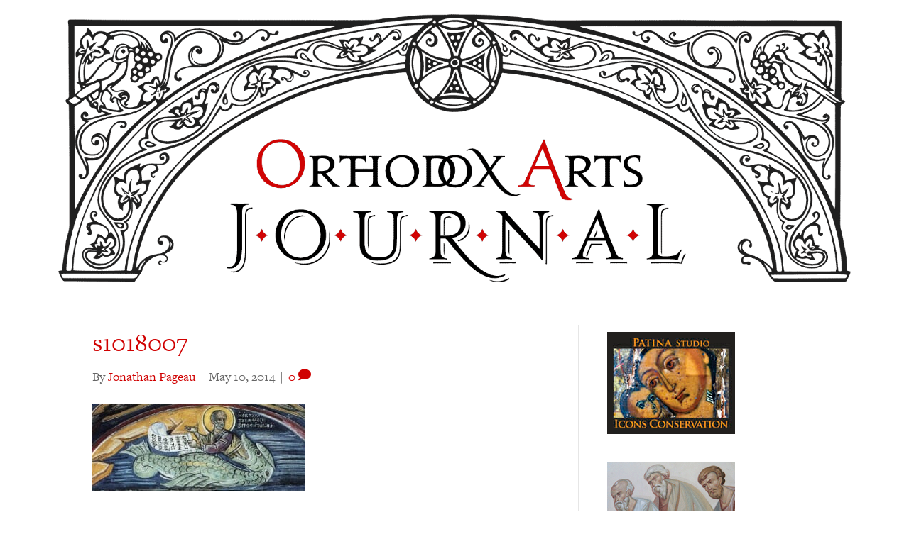

--- FILE ---
content_type: text/html; charset=UTF-8
request_url: https://orthodoxartsjournal.org/wp-admin/admin-ajax.php
body_size: -29
content:
4398661.5dd12dd1532128dfc55f585a47b2fd6d